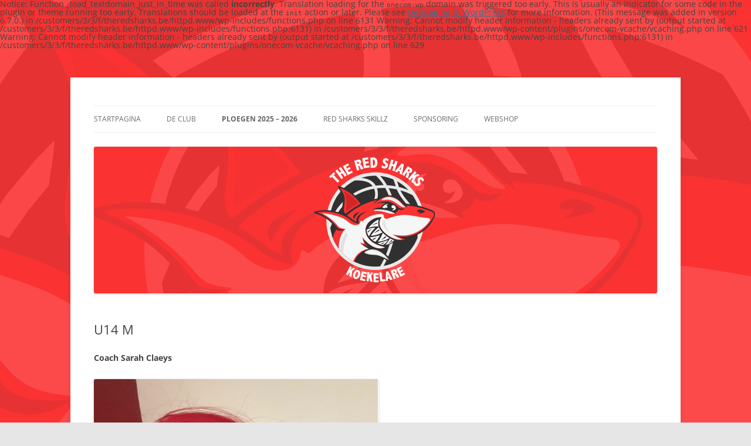

--- FILE ---
content_type: text/plain
request_url: https://www.google-analytics.com/j/collect?v=1&_v=j102&a=405441318&t=pageview&_s=1&dl=http%3A%2F%2Ftheredsharks.be%2Fploeg-u14%2F&ul=en-us%40posix&dt=U14%20M%20%7C&sr=1280x720&vp=1280x720&_u=IEBAAEABAAAAACAAI~&jid=419110607&gjid=271036194&cid=1704685237.1769246997&tid=UA-52766389-1&_gid=1867468833.1769246997&_r=1&_slc=1&z=1906644761
body_size: -285
content:
2,cG-T0DVC3R1XP